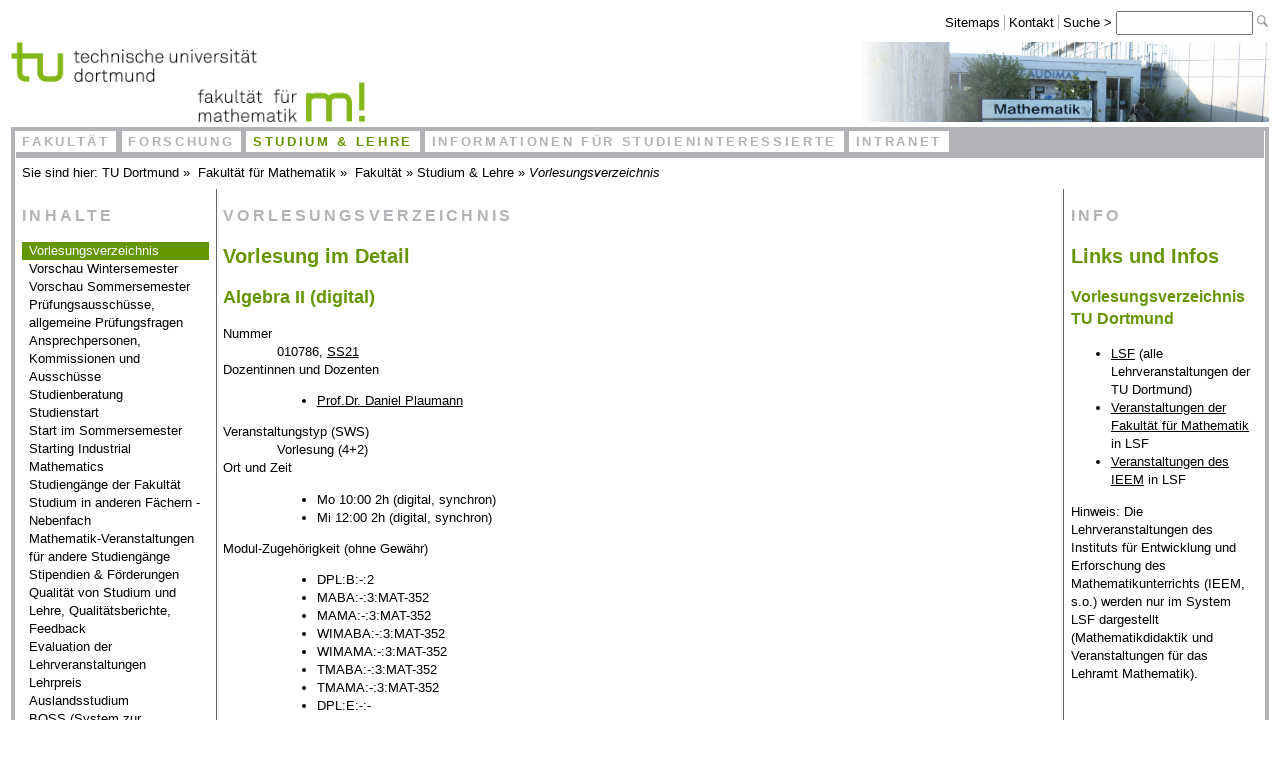

--- FILE ---
content_type: text/html; charset=utf-8
request_url: https://www.mathematik.tu-dortmund.de/fakultaet/studium-lehre/vorlesungsverzeichnis/detail/lecnumber=010786,lecsemester=SS21,lecgroup=1,sortlistby=lecid
body_size: 5588
content:
<!DOCTYPE html>
<html lang="de-DE">
<head>

<meta charset="utf-8">
<!-- 
	—————————————————————————————————————————————————————————————————————————————————————
	            (TESLA) TYPO3 CMS supported by AHOEH - https://ahoeh.de/typo3
	        —————————————————————————————————————————————————————————————————————————————————————

	This website is powered by TYPO3 - inspiring people to share!
	TYPO3 is a free open source Content Management Framework initially created by Kasper Skaarhoj and licensed under GNU/GPL.
	TYPO3 is copyright 1998-2026 of Kasper Skaarhoj. Extensions are copyright of their respective owners.
	Information and contribution at https://typo3.org/
-->


<link rel="icon" href="/typo3conf/ext/tudo_fkm_2021/Resources/Public/Corporate/favicon.ico" type="image/vnd.microsoft.icon">
<title>Vorlesungsverzeichnis</title>
<meta name="generator" content="TYPO3 CMS" />
<meta name="viewport" content="width=device-width, initial-scale=1, maximum-scale=1" />
<meta name="twitter:card" content="summary" />


<link rel="stylesheet" href="/typo3temp/assets/css/7015c8c4ac5ff815b57530b221005fc6.css?1688110285" media="all">
<link rel="stylesheet" href="/typo3conf/ext/tudo_fkm_2021/Resources/Public/CSS/responsiveScreenSizeAll.css?1674938221" media="all">
<link rel="stylesheet" href="/typo3conf/ext/tudo_fkm_2021/Resources/Public/CSS/responsiveScreenSizeL.css?1673616717" media="all">
<link rel="stylesheet" href="/typo3conf/ext/tudo_fkm_2021/Resources/Public/CSS/responsiveScreenSizeXL.css?1673616717" media="all">
<link rel="stylesheet" href="/typo3conf/ext/tudo_fkm_2021/Resources/Public/CSS/responsiveScreenSizeXXL.css?1673616717" media="all">
<link rel="stylesheet" href="/typo3conf/ext/tudo_fkm_2021/Resources/Public/CSS/responsiveLinks.css?1673616717" media="all">
<link rel="stylesheet" href="/typo3conf/ext/tudo_fkm_2021/Resources/Public/CSS/responsiveScrollables.css?1673616717" media="all">
<link rel="stylesheet" href="/typo3conf/ext/tudo_fkm_2021/Resources/Public/CSS/responsiveCards.css?1688473364" media="all">




<script src="/typo3conf/ext/tudo_fkm_2021/Resources/Public/JS/jquery-3.4.1.min.js?1689943560"></script>
<script src="/typo3conf/ext/tudo_fkm_2021/Resources/Public/JS/mailMaskierung.js?1673616717"></script>
<script src="/typo3conf/ext/tudo_fkm_2021/Resources/Public/JS/responsiveNavigation.js?1673616717"></script>
<script src="/typo3conf/ext/tudo_fkm_2021/Resources/Public/JS/responsiveTables.js?1673616718"></script>
<script src="/typo3conf/ext/tudo_fkm_2021/Resources/Public/JS/bilderVerkleinern.js?1673616717"></script>
<script src="/typo3conf/ext/tudo_fkm_2021/Resources/Public/JS/galleryLoader.js?1673616717"></script>



<link rel="icon" type="image/png" href="/typo3conf/ext/tudo_fkm_2021/Resources/Public/Corporate/favicon-16.png" sizes="16x16">
<link rel="icon" type="image/png" href="/typo3conf/ext/tudo_fkm_2021/Resources/Public/Corporate/favicon-32.png" sizes="32x32">
<link rel="icon" type="image/png" href="/typo3conf/ext/tudo_fkm_2021/Resources/Public/Corporate/favicon-64.png" sizes="64x64">
<link rel="icon" type="image/png" href="/typo3conf/ext/tudo_fkm_2021/Resources/Public/Corporate/favicon-96.png" sizes="96x96">

<meta name="apple-mobile-web-app-capable" content="yes">
<meta name="apple-mobile-web-app-status-bar-style" content="black">
<link rel="apple-touch-icon-precomposed" href="/typo3conf/ext/tudo_fkm_2021/Resources/Public/Corporate/apple-touch-180.png">
<link rel="apple-touch-icon-precomposed" sizes="57x57" href="/typo3conf/ext/tudo_fkm_2021/Resources/Public/Corporate/apple-touch-57.png">
<link rel="apple-touch-icon-precomposed" sizes="60x60" href="/typo3conf/ext/tudo_fkm_2021/Resources/Public/Corporate/apple-touch-60.png">
<link rel="apple-touch-icon-precomposed" sizes="76x76" href="/typo3conf/ext/tudo_fkm_2021/Resources/Public/Corporate/apple-touch-76.png">
<link rel="apple-touch-icon-precomposed" sizes="120x120" href="/typo3conf/ext/tudo_fkm_2021/Resources/Public/Corporate/apple-touch-120.png">
<link rel="apple-touch-icon-precomposed" sizes="152x152" href="/typo3conf/ext/tudo_fkm_2021/Resources/Public/Corporate/apple-touch-152.png">
<link rel="apple-touch-icon-precomposed" sizes="180x180" href="/typo3conf/ext/tudo_fkm_2021/Resources/Public/Corporate/apple-touch-180.png">

<meta name="msapplication-TileColor" content="#ffffff">
<meta name="msapplication-TileImage" content="/typo3conf/ext/tudo_fkm_2021/Resources/Public/Corporate/mstile-144.png">
<meta name="msapplication-square70x70logo" content="/typo3conf/ext/tudo_fkm_2021/Resources/Public/Corporate/windows-tile-70.png">
<meta name="msapplication-square150x150logo" content="/typo3conf/ext/tudo_fkm_2021/Resources/Public/Corporate/windows-tile-150.png">
<meta name="msapplication-square310x310logo" content="/typo3conf/ext/tudo_fkm_2021/Resources/Public/Corporate/windows-tile-310.png">
<link rel="canonical" href="/fakultaet/studium-lehre/vorlesungsverzeichnis/detail/lecnumber=010502,lecsemester=SS20,lecgroup=0,sortlistby=leclecturer?cHash=32649fd1e26f90b2cbbbad1da2e6d7da"/>

</head>
<body>

<!-- ~~~~~~~~~~~~~~~~~~~~~~~~~~~~~~~~~~~~~~~~~~~~~~~~~~~~~~~~~~~~~~~~~~~~~~~~~~~~~~~~~~~~~~~~~~~~~~~~~~~~~~~~~~~~~~~ -->



<div id="myPage">


    <h1 id="myLabels-label" class="system-h1 label">Labels</h1>
    <div id="myLabels" class="labels">

        <ul>
            <li><a href="#myLabels-label">zu Labels</a></li>
            
            <li><a href="#myHeader-label">zu Header</a></li>
            <li><a href="#myHeaderServiceline-label">zu Servicezeile</a></li>
            <li><a href="#myHeaderCorporate-label">zu Kopfgrafikbereich</a></li>
            
            <li><a href="#myBody-label">zu Body</a></li>
            <li><a href="#myTopNavigation-label">zu Hauptnavigation</a></li>
            <li><a href="#myBreadrumbNavigation-label">zu Brotkrumennavigation</a></li>
            <li><a href="#myInnerNavigation-label">zu Bereichsnavigation</a></li>
            <li><a href="#myInnerContent-label">zu Hauptinhalt</a></li>
            <li><a href="#myInnerSideInformation-label">zu Nebeninformation</a></li>
            
            <li><a href="#myFooter-label">zu Footer</a></li>
        </ul>

    </div>


    <h1 id="myHeader-label" class="system-h1 label">Header</h1>
    <div id="myHeader">

        <h2 id="myHeaderServiceline-label" class="system-h2 label">Serviceline</h2>
        <div id="myHeaderServiceline">
            <div id="servicenavi">
                <a id="servicenavi-label" class="label"></a>
                <ul>
                    <li class="abstandshalter">
                        <a href="/fakultaet/fakultaet/sitemaps">Sitemaps</a>
                    </li>
                    <li class="abstandshalter">
                        <a href="https://google.de">Kontakt</a><!-- TODO -->
                    </li>
                    <li><label for="suchfeld">Suche &gt; </label>
                        <a id="suchfeld-label" class="label"></a>
                        <form name="Suchen" method="get" action="https://search.tu-dortmund.de/uni_de/index.zhtml"
                              target="_blank">
                            <input size="15" id="suchfeld" name="q" type="text">
                            <input name="ul" value="" type="hidden">
                            <input alt="Los" src="/typo3conf/ext/tudo_fkm_2021/Resources/Public/CSS/css-icons/suche.png"
                                   type="image">
                        </form>
                    </li>
                </ul>
            </div>
        </div>

        <h2 id="myHeaderCorporate-label" class="system-h2 label">Corporate Design Logos</h2>

        <div id="myHeaderCorporate">

            <div id="logos-left">

                <div id="logo-top">
                    <a href="https://www.tu-dortmund.de/">
                        <img src="/typo3conf/ext/tudo_fkm_2021/Resources/Public/Corporate/logo.png"
                             title="TU Dortmund"
                             alt="TU Dortmund"
                             height="40"
                        />
                    </a>
                </div>

                <div id="logo-bottom">
                    <span id="ebene-logos">
                        <!-- removed as long as we are on beta, and some pages stored on old system-->
                        <!--<a href="/">--><span>
                            <img src="/typo3conf/ext/tudo_fkm_2021/Resources/Public/Corporate/logo2.png"
                                 title="Fakult&auml;t f&uuml;r Mathematik"
                                 alt="Fakult&auml;t f&uuml;r Mathematik"
                                 id="ebene2-fk-logo"
                                 height="40"
                            />
                        <!--</a>--></span>
                    </span>
                </div>

            </div>

            <!-- TODO: Implement third logo here. Default if nothing configured. -->
            <div id="logo-right">
                <img src="/fileadmin/user_upload/0000_Alle/Images/kopf-mathematik.png" width="409" height="93"  style="margin: 0 0; padding: 0 0; height: 80px;"  alt=""  border="0">
            </div>

            <div class="clear"></div>

            <span id="toggle-navigation" onclick="toggle('myTopNavigation');"></span>

        </div>

    </div>


    <h1 id="myBody-label" class="system-h1 label">Body</h1>
    <div id="myBody">

        <h2 id="myTopNavigation-label" class="system-h2 label">Hauptnavigation</h2>
        <div id="myTopNavigation">
            <ul class="myTopNavigation"><li><a href="/fakultaet/fakultaet" title="Fakultät">Fakultät</a></li><li><a href="/fakultaet/forschung" title="Forschung">Forschung</a></li><li id="myTopNavigation-active"><a href="/fakultaet/studium-lehre" title="Studium &amp; Lehre">Studium &amp; Lehre</a></li><li><a href="/fakultaet/fakultaet/informationen-fuer-studieninteressierte" title="Informationen für Studieninteressierte">Informationen für Studieninteressierte</a></li><li><a href="/fakultaet/intranet" title="Intranet">Intranet</a></li><div class="clear"></div></ul>
        </div>

        <div class="clear"></div>

        <div id="myFocus">

            <h2 id="myBreadrumbNavigationbrotkrumennavigation-label" class="system-h2 label">Brotkrumennavigation</h2>
            <div id="myBreadrumbNavigation">
                Sie sind hier:
                <a href="https://www.tu-dortmund.de">TU Dortmund</a>&nbsp;»&nbsp;
                <a href="/">Fakultät für Mathematik</a>&nbsp;»&nbsp;
                <a href="/fakultaet/fakultaet" title="Fakultät">Fakultät</a>&nbsp;&raquo;&nbsp;<a href="/fakultaet/studium-lehre" title="Studium &amp; Lehre">Studium & Lehre</a>&nbsp;&raquo;&nbsp;<em>Vorlesungsverzeichnis</em>
            </div>

            <div id="myInner">

                <h2 id="myInnerNavigation-label" class="system-h2 label">Bereichsnavigation</h2>
                <div id="myInnerNavigation">
                    <ul onclick="toggleSideNavigation();">
                        <li class="toplevel">
                            <span id="notclickable" class="system-h3">Inhalte</span><ul><li class="active"><a href="/fakultaet/studium-lehre/vorlesungsverzeichnis" title="Vorlesungsverzeichnis"> <span id="activeChildren" class="selected">Vorlesungsverzeichnis </span></a></li><li class="inactive"><a href="/fakultaet/studium-lehre/vorschau-wintersemester" title="Vorschau Wintersemester">Vorschau Wintersemester</a></li><li class="inactive"><a href="/fakultaet/studium-lehre/vorschau-sommersemester" title="Vorschau Sommersemester">Vorschau Sommersemester</a></li><li class="inactive"><a href="/fakultaet/studium-lehre/pruefungsausschuesse-pruefungsfragen-anerkennungen-einstufungen-in-hoehere-fachsemester" title="Prüfungsausschüsse, Prüfungsfragen, Anerkennungen, Einstufungen in höhere Fachsemester">Prüfungsausschüsse, allgemeine Prüfungsfragen</a></li><li class="inactive"><a href="/fakultaet/studium-lehre/ansprechpersonen-uebersicht" title="Ansprechpersonen: Übersicht">Ansprechpersonen, Kommissionen und Ausschüsse</a></li><li class="inactive"><a href="/fakultaet/studium-lehre/studienberatung" title="Studienberatung">Studienberatung</a></li><li class="inactive"><a href="/fakultaet/studium-lehre/services-themenseiten/mathematik-im-ersten-studienjahr" title="Mathematik im ersten Studienjahr">Studienstart</a></li><li class="inactive"><a href="/fakultaet/studium-lehre/start-sommersemester" title="Start im Sommersemester">Start im Sommersemester</a></li><li class="inactive"><a href="/fakultaet/studium-lehre/starting-industrial-mathematics" title="Starting Industrial Mathematics">Starting Industrial Mathematics</a></li><li class="inactive"><a href="/fakultaet/studium-lehre/uebersicht-ueber-die-angebotenen-studiengaenge" title="Übersicht über die angebotenen Studiengänge">Studiengänge der Fakultät</a></li><li class="inactive"><a href="/fakultaet/studium-lehre/informationen-zum-studium-in-anderen-faechern" title="Informationen zum Studium in anderen Fächern">Studium in anderen Fächern - Nebenfach</a></li><li class="inactive"><a href="/fakultaet/studium-lehre/informationen-zum-studium-in-anderen-faechern/servicevorlesungen-links" title="Servicevorlesungen: Links">Mathematik-Veranstaltungen für andere Studiengänge</a></li><li class="inactive"><a href="/fakultaet/studium-lehre/services-themenseiten/foerdermoeglichkeiten-der-fakultaet-fuer-mathematik" title="Fördermöglichkeiten der Fakultät für Mathematik">Stipendien &amp; Förderungen</a></li><li class="inactive"><a href="/fakultaet/studium-lehre/services-themenseiten/studienbeitraege-und-qualitaetsverbesserungsmittel" title="Qualität von Lehre und Studium, Qualitätskreislauf, Feedback">Qualität von Studium und Lehre, Qualitätsberichte, Feedback</a></li><li class="inactive"><a href="/fakultaet/studium-lehre/evaluation-der-lehrveranstaltungen" title="Evaluation der Lehrveranstaltungen">Evaluation der Lehrveranstaltungen</a></li><li class="inactive"><a href="/fakultaet/studium-lehre/services-themenseiten/lehrpreis-der-fakultaet-fuer-mathematik" title="Lehrpreis der Fakultät für Mathematik">Lehrpreis</a></li><li class="inactive"><a href="http://www.mathematik.tu-dortmund.de/ausland/de/home.html" target="_blank" title="Auslandsstudium">Auslandsstudium</a></li><li class="inactive"><a href="https://www.boss.tu-dortmund.de/" target="_blank" title="BOSS (System zur Prüfungsverwaltung)">BOSS (System zur Prüfungsverwaltung)</a></li><li class="inactive"><a href="https://www.lsf.tu-dortmund.de/" target="_blank" title="Lehre Studium Forschung (LSF-System)">Lehre Studium Forschung (LSF-System)</a></li><li class="inactive"><a href="https://moodle.tu-dortmund.de/" target="_blank" title="Moodle (Lernplattform)">Moodle (Lernplattform)</a></li><li class="inactive"><a href="/fakultaet/studium-lehre/services-themenseiten/studium-unter-besonderen-bedingungen" title="Studium unter besonderen Bedingungen">Studium unter besonderen Bedingungen</a></li><li class="inactive"><a href="/fakultaet/studium-lehre/studentische-und-wissenschaftliche-hilfskraefte-unterstuetzen-die-lehre-an-der-fakultaet-fuer-mathematik" title="Hilfskrafttätigkeiten an der Fakultät für Mathematik">Hilfskrafttätigkeiten an der Fakultät für Mathematik</a></li><li class="inactive"><a href="/fakultaet/studium-lehre/zusatzqualifikationen" title="Zusatzqualifikationen">Zusatzqualifikationen</a></li><li class="inactive"><a href="/fakultaet/studium-lehre/nach-dem-studium" title="Nach dem Studium">Nach dem Studium</a></li></ul>
                        </li>
                    </ul>
                </div>

                <h2 id="myInnerContent-label" class="system-h2 label">Hauptinhalt</h2>
                <div id="myInnerContent" role="main">

                    <h3 class="system-h3 hyphen">Vorlesungsverzeichnis&nbsp;<span class="subtitle hyphen"></span></h3>

                    
                    
    

            <div id="c199" class="frame frame-default frame-type-list frame-layout-0">
                
                
                    



                
                
                    

    



                
                

    
        
<div class="tx-jn-phpcontentelement">
	
	

	
		




        <h1>Vorlesung im Detail</h1><h2>Algebra II (digital)</h2><div class='seminar'><dt>Nummer</dt><dd style='padding: 0 1em;'>010786, <a target='_self' 
                        title='gehe zurück zur Übersicht' 
                        href='/fakultaet/studium-lehre/vorlesungsverzeichnis/list/lecsemester=SS21,lecgroup=1,sortlistby=lecid'>SS21</a></dd><dt>Dozentinnen und Dozenten</dt><dd style='padding: 0 1em;'><ul><li><a target='_self'
                        title='gehe zu Daniel Plaumann' 
                        href='/fakultaet/fakultaet/personen/detail/Daniel Plaumann'>Prof.Dr. Daniel Plaumann</a></li></ul></dd><dt>Veranstaltungstyp (SWS)</dt><dd style='padding: 0 1em;'>Vorlesung (4+2)</dd><dt>Ort und Zeit</dt><dd style='padding: 0 1em;'><ul><li>Mo 10:00 2h (digital, synchron)</li><li>Mi 12:00 2h (digital, synchron)</li></ul></dd><dt>Modul-Zugehörigkeit (ohne Gewähr)</dt><dd style='padding: 0 1em;'><ul><li>DPL:B:-:2</li><li>MABA:-:3:MAT-352</li><li>MAMA:-:3:MAT-352</li><li>WIMABA:-:3:MAT-352</li><li>WIMAMA:-:3:MAT-352</li><li>TMABA:-:3:MAT-352</li><li>TMAMA:-:3:MAT-352</li><li>DPL:E:-:-</li></ul></dd><dt>Sprechstunde zur Veranstaltung</dt><dd style='padding: 0 1em;'></dd><dt>Anmeldung?</dt><dd style='padding: 0 1em;'>ohne Angabe</dd><dt>Inhalt</dt><dd style='padding: 0 1em;'> </dd><dt>Bemerkungen</dt><dd style='padding: 0 1em;'>Link zum <a href=http://www.mathematik.tu-dortmund.de/modulhandbuch/>Modulhandbuch Mathematik</a></dd><dt>Empfohlene Literatur</dt><dd style='padding: 0 1em;'><ul></ul></dd><br><h3>Übung zur Veranstaltung</h3><dt>Nummer der Übung</dt><dd style='padding: 0 1em;'>010787</dd><dt>Übungsgruppen</dt><dd style='padding: 0 1em;'><ul><li>n.V.</li></ul></dd></div><br><p><a href='/fakultaet/studium-lehre/vorlesungsverzeichnis/list/lecsemester=SS21,lecgroup=1,sortlistby=lecid' target='_self' title='gehe zurück zur Übersicht' >« (zurück) zum Vorlesungsverzeichnis</a></p>

	

</div>
    


                
                    



                
                
                    



                
            </div>

        


                    

                    <br class="clear">

                </div>

                <h2 id="myInnerSideInformation-label" class="system-h2 label">Nebeninhalt</h2>
                <div id="myInnerSideInformation" role="complementary">
                    <h3 class="system-h3">Info</h3>
                    
    

            <div id="c1037" class="frame frame-default frame-type-html frame-layout-0">
                
                
                    



                
                
                

        <a name="nebeninhalt-sprungmarke" id="nebeninhalt-sprungmarke"></a>
    <h1 class="navigationsueberschrift">Links und Infos</h1>

<!--
    <h3>Studierendenportal</h3>
<ul class="linkliste">
  <li><a href="/fakultaet/studium-lehre/studierendenportal">Studierendenportal</a></li>
  <li><a href="https://www.mathematik.tu-dortmund.de/student/login/" target="_blank">Login</a></li>
  <li><a href="https://www.mathematik.tu-dortmund.de/student/register_fk/" target="_blank">Registrierung für Studierende der Fakultät für Mathematik</a></li>
  <li><a href="https://www.mathematik.tu-dortmund.de/student/register/" target="_blank">Registrierung für Lehramtsstudierende der Fakultät für Mathematik</a></li>
  <li><a href="https://www.mathematik.tu-dortmund.de/student/register_service/" target="_blank">Registrierung für Studierende anderer Fakultäten</a></li>
</ul>
!-->

<h3>
  Vorlesungsverzeichnis TU Dortmund
</h3>

<ul>
  <li><a href="https://www.lsf.tu-dortmund.de/qisserver/rds?state=wtree&search=1&trex=step&root120241=176028&P.vx=kurz">LSF</a> (alle Lehrveranstaltungen der TU Dortmund)</li>
  <li><a href="https://www.lsf.tu-dortmund.de/qisserver/rds?state=wtree&search=1&trex=step&root120241=176028|172533&P.vx=kurz">Veranstaltungen der Fakultät für Mathematik</a> in LSF</li>
  <li><a href="https://www.lsf.tu-dortmund.de/qisserver/rds?state=wtree&search=1&trex=step&root120241=176028|172533|172499&P.vx=kurz">Veranstaltungen des IEEM</a> in LSF</li>
</ul>
<p>
 Hinweis: Die Lehrveranstaltungen des Instituts für Entwicklung und Erforschung des Mathematikunterrichts (IEEM, s.o.) werden nur im System LSF dargestellt (Mathematikdidaktik und Veranstaltungen für das Lehramt Mathematik).
</p>
<br>

<h3>Weitere Semester</h3>
<ul class="linkliste">
  <li><a href="https://www.mathematik.tu-dortmund.de/fakultaet/studium-lehre/vorlesungsverzeichnis/list/lecgroup=0,lecsemester=WS2425,sortlistby=lecid">Wintersemester 2024/2025</a></li>
  <li><a href="https://www.mathematik.tu-dortmund.de/fakultaet/studium-lehre/vorlesungsverzeichnis/list/lecgroup=0,lecsemester=SS24,sortlistby=lecid">Sommersemester 2024</a></li>
  <li><a href="https://www.mathematik.tu-dortmund.de/fakultaet/studium-lehre/vorlesungsverzeichnis/list/lecgroup=0,lecsemester=WS2324,sortlistby=lecid">Wintersemester 2023/2024</a></li>
<li><a href="https://www.mathematik.tu-dortmund.de/fakultaet/studium-lehre/vorlesungsverzeichnis/list/lecgroup=0,lecsemester=SS23,sortlistby=lecid">Sommersemester 2023</a></li>
<li><a href="https://wwwnew.mathematik.tu-dortmund.de/fakultaet/studium-lehre/vorlesungsverzeichnis/list/lecgroup=0,lecsemester=WS2223,sortlistby=lecid">Wintersemester 2022/2023</a></li>
<li><a href="https://wwwnew.mathematik.tu-dortmund.de/fakultaet/studium-lehre/vorlesungsverzeichnis/list/lecgroup=0,lecsemester=SS2,sortlistby=lecid">Sommersemester 2022</a></li>
<li><a href="https://wwwnew.mathematik.tu-dortmund.de/fakultaet/studium-lehre/vorlesungsverzeichnis/list/lecgroup=0,lecsemester=WS2122,sortlistby=lecid">Wintersemester 2021/2022</a></li>
<li><a href="https://wwwnew.mathematik.tu-dortmund.de/fakultaet/studium-lehre/vorlesungsverzeichnis/list/lecgroup=0,lecsemester=SS21,sortlistby=lecid">Sommersemester 2021</a></li>
<li><a href="https://wwwnew.mathematik.tu-dortmund.de/fakultaet/studium-lehre/vorlesungsverzeichnis/list/lecgroup=0,lecsemester=WS2021,sortlistby=lecid">Wintersemester 2020/2021</a></li>
<li><a href="https://wwwnew.mathematik.tu-dortmund.de/fakultaet/studium-lehre/vorlesungsverzeichnis/list/lecgroup=0,lecsemester=SS20,sortlistby=lecid">Sommersemester 2020</a></li>
</ul>




<p><br></p>
<h3>Lageplan</h3>
<ul class="linkliste">
<li><a href=https://www.mathematik.tu-dortmund.de/fileadmin/user_upload/0000_FKM/inf_stud_int/Seminarraeume-Hoersaele-Mathematik.pdf class="pdf_link">Lageplan</a> mit Hörsälen und Seminarräumen</li>

</ul>
<br>

<h3>RuhrCampus<sup>3</sup></h3>
<p>Studium in der Universitätsallianz Ruhr (Dortmund, Bochum, Duisburg-Essen): Weitere Möglichkeiten im Wahlpflichtbereich</p>
<ul class="linkliste">
<li>Vorlesungsverzeichnisse der UA Ruhr: <a href="https://slapps4.ruhr-uni-bochum.de/uaruhrvvz/Index.cfm">Gemeinsame Suchmaske</a></li>
</ul>    <br class="clear">
  


                
                    



                
                
                    



                
            </div>

        


                </div>

                <div class="clear"></div>

            </div>

        </div>

    </div>

    <div class="clear"></div>


    <h1 id="myFooter-label" class="system-h1 label">Footer</h1>
    <div id="myFooter">
        <ul>
            <li class="abstandshalter">
                <a class="email_link" href="/fileadmin/scripts/email.php?u=portaladmin&amp;d=math.tu-dortmund.de&amp;subject=Anmerkungen%20zu%20dieser%20Seite:%20Vorlesungsverzeichnis">Anmerkungen zur Seite</a>
            </li>
            <li class="abstandshalter">
                Letzte Änderung:&nbsp;19.03.2025 09:34
            </li>
            <li class="abstandshalter">
                <a href="http://www.mathematik.tu-dortmund.de/fakultaet/fakultaet/barrierefreiheit">Barrierefreiheit</a>
                <!--<a href="/fakultaet/fakultaet/barrierefreiheit">Barrierefreiheit</a>-->
            </li>
            <li class="abstandshalter">
                <a href="http://www.mathematik.tu-dortmund.de/fakultaet/fakultaet/datenschutz">Datenschutz</a>
                <!--<a href="/fakultaet/fakultaet/datenschutz">Datenschutz</a>-->
            </li>
            <li class="abstandshalter">
                <a href="http://www.mathematik.tu-dortmund.de/fakultaet/fakultaet/impressum">Impressum</a>
                <!--<a href="/fakultaet/fakultaet/impressum">Impressum</a>-->
            </li>
        </ul>
    </div>


</div>



<!-- ~~~~~~~~~~~~~~~~~~~~~~~~~~~~~~~~~~~~~~~~~~~~~~~~~~~~~~~~~~~~~~~~~~~~~~~~~~~~~~~~~~~~~~~~~~~ -->

<script src="/typo3temp/assets/js/81e0621605d891ed54a7a2c63a405145.js?1688110285"></script>



</body>
</html>

--- FILE ---
content_type: text/css; charset=utf-8
request_url: https://www.mathematik.tu-dortmund.de/typo3conf/ext/tudo_fkm_2021/Resources/Public/CSS/responsiveScreenSizeAll.css?1674938221
body_size: 3212
content:
/***
 * TU Dortmund -- Fakultaet fuer Mathematik -- Responsive Layout v2019 -- CSS and Markdown -- 100 chars width
 * =================================================================================================
 *
 * ## Basic-Layout
 *   - Colors (Our 5 Color-Friends of the TU Dortmund Corporate Design):
 *     - black          - #000000
 *     - white          - #FFFFFF
 *     - lightgrey      - #B2B3B6
 *     - darker green   - #649600
 *     - lighter green  - #E0EACC
 *
 *   - Fonts: TODO!
 *     - Headlines: Arial, Helvetica, sans-serif
 *     - Text: Arial, Helvetica, sans-serif
 *     - Monospace: Arial, Helvetica, sans-serif
 *     - Test your fonts with a Pangramm/Isogramm:
 *       - GERMAN1: "Heizölrückstoßabdämpfung"
 *       - GERMAN2: "Bei jedem klugen Wort von Sokrates rief Xanthippe zynisch: Quatsch!"
 *       - GERMAN3: "Üben von Xylophon und Querflöte ist ja zweckmäßig."
 *       - ENGLISH: "The quick brown fox jumps over the lazy dog."
 *
 *   - Structure:
 *     - Title + Subtitle
 *     - Headline 1 ... 6
 *     - ...
 *
 * ## Responsive
 * ### Basics
 *   - minimal size of page: 320px
 *   - 320...800 for handy devices
 *   - 800...inf for larger screens
 *   - for details and ASCII examples see head of each css file
 *
 * ### Margin and Padding
 *   - in one line clockwise from TOP: TOP RIGHT BOTTOM LEFT
 *   - or in pairs: TOP-BOTTOM and RIGHT-LEFT
 *
 * ## Compatibility
 *   - Tested with: IE-v11, FireFox-v72, Chrome-v79, Safari-iOS-v13
 *
 * ## Short Description
 *   -
 *   -
 *   -
 *
 * ## Sources and ThanksTo
 *   - Basic-Layout by Sabine Hüser (Mediendienstleistungen) -- https://www.itmc.tu-dortmund.de
 ***/


/* this is for every element ******************************************************************** */
*, ::before, ::after {
    box-sizing: border-box;     /* necessary for responsive div table layout with horizontal scrollable tables */
}
* {
    color: black;               /* TU-Dortmund five-colors: black */
    font-family:
            Arial,
            Helvetica,
            sans-serif;
    line-height: 142%;          /* by golden rule, 130%-150% is ideal for readability */
    font-size: 10pt;
}


/* this is for all main elements **************************************************************** */
body {
    min-width: 301px;
}

/* Headlines */
h1, h2, h3, h4 {
    color: #649600;             /* TU-Dortmund five-colors: darker green */
}
h5, h6 {
    color: #649600;           /* TU-Dortmund five-colors: lighter green */
}
h1 {
    display: block;             /* standard value from w3c */
    font-size: 1.50em;          /* standard value from w3c was: 2.00em; */
    margin: 0.67em 0;           /* standard value from w3c */
    font-weight: bold;          /* standard value from w3c */
}
h2 {
    display: block;             /* standard value from w3c */
    font-size: 1.33em;          /* standard value from w3c was: 1.50em */
    margin: 0.83em 0;           /* standard value from w3c */
    font-weight: bold;          /* standard value from w3c */
}
h3 {
    display: block;             /* standard value from w3c */
    font-size: 1.17em;          /* standard value from w3c */
    margin: 1em 0;              /* standard value from w3c */
    font-weight: bold;          /* standard value from w3c */
}
h4 {
    display: block;             /* standard value from w3c */
    font-size: 1em;             /* standard value from w3c */
    margin: 1.33em 0;           /* standard value from w3c */
    font-weight: bold;          /* standard value from w3c */
}
h5 {
    display: block;             /* standard value from w3c */
    font-size: 1.2em;           /* standard value from w3c */
    margin: 1.67em 0;           /* standard value from w3c */
    font-style: italic;
}
h6 {
    display: block;             /* standard value from w3c */
    font-size: .67em;           /* standard value from w3c */
    margin: 2.33em 0;           /* standard value from w3c */
    font-weight: bold;          /* standard value from w3c */
    font-style: italic;
}
p {
    display: block;             /* standard value from w3c */
    margin: 0 0 1em 0;          /* standard value from w3c: 1em 0 1em 0; */
}
table, table tr th, table tr td {
    border: 0;
    text-align: left;
    vertical-align: top;
}


/* this is for all special system elements ****************************************************** */
.system-h1 {
    display: none;              /* H1 is only for markup, therefore this is always invisible, but not in blind mode! */
}
.system-h2 {
    display: none;              /* H2 is only for markup, therefore this is always invisible, but not in blind mode! */
}
.system-h3 {                    /* copy from h3 from above */
    display: block;             /* standard value from w3c */
    font-size: 1.17em;          /* standard value from w3c */
    margin: 1em 0;              /* standard value from w3c */
    font-weight: bold;          /* standard value from w3c */
    text-transform: uppercase;
    letter-spacing: 0.2em;
    color: #B2B3B6;
}
.system-h4 {                    /* copy from h1 from above (not system-h1 !) */
    display: block;             /* standard value from w3c */
    font-size: 1.50em;          /* standard value from w3c was: 2.00em; */
    margin: 0.67em 0;           /* standard value from w3c */
    font-weight: bold;          /* standard value from w3c */
    color: #649600;
}
.subtitle {
    font-size: 0.75em;
    color: inherit;             /* inherits from parent, cause useful within 'colored' headlines */
}
.label, .labels {
    display: none;              /* to hide all labels, cause they are only for accessibility */
}
.hyphen {
    /* hyphenation - 'Silbentrennung' */
    -moz-hyphens: auto;
    -o-hyphens: auto;
    -webkit-hyphens: auto;
    -ms-hyphens: auto;
    hyphens: auto;
}

/* this is for whole page container ************************************************************* */

div#myPage {
    padding: 0.25em;
}


/* Allgemein verwendbar ***************************************************** */
.text-left {
    text-align: left;
}
.text-center {
    text-align: center;
}
.text-right {
    text-align: right;
}
.text-justify, .jusified {
    text-align: justify;
}
.uppercase {
    text-transform: uppercase;
}
.clear {
    clear: both;
    font-size: 1px;
}
.clearleft {
    clear: left;
    font-size: 1px;
}
.clearright {
    clear: right;
    font-size: 1px;
}


/* this is for head ***************************************************************************** */

div#myHeaderServiceline {
    clear: both;
    width: 100%;
    text-align: right;
    margin-bottom: 0.5em;
}
div#myHeaderServiceline a {
    text-decoration: none;
}
div#myHeaderServiceline ul {
    display: inline;
}
div#myHeaderServiceline ul li {
    display: inline;
}
div#myHeaderServiceline form {
    display: inline;
}

div#logos-left {
    width:50%;
    height: 80px;
    display:inline-block;
}

div#logo-top {
    height: 40px;
}

div#logo-bottom {
    margin-left: 14em;
    height: 40px;
}

div#logo-right {
    margin-left: auto;
    margin-right: 0;
    width:50%;
    height: 80px;
    display:inline-block;
    float: right;
    text-align: right;
}

div#myTopNavigation {
    font-weight: bold;
    text-decoration: none;
    padding-top: 0;
    /*padding-bottom: 0.2em;*/
    background-color: #B2B3B6;
}
div#myTopNavigation a {
    letter-spacing: 0.2em;
    text-decoration: none;
}
div#myTopNavigation ul.myTopNavigation {
    text-transform: uppercase;
    margin: 0;
    padding-left: 0;
}
div#myTopNavigation ul.myTopNavigation li {
    display: block;
    float: left;
    line-height: 1.6em;
    margin-right: 0.4em;
    margin-top: 0.0em;
    margin-bottom: 0.4em;
    background-color: #fff;
}
div#myTopNavigation ul.myTopNavigation li a {
    color: #B2B3B6;
    padding-left: 0.5em;
    padding-right: 0.5em;
}
div#myTopNavigation ul.myTopNavigation li span {
    padding: 2px 4px 2px 5px;
}
div#myTopNavigation ul.myTopNavigation li#myTopNavigation-active, div#myTopNavigation ul.myTopNavigation li#myTopNavigation-active a {
    color: #649600;
    letter-spacing: 0.2em;
}
div#direkteinstieg select {
    margin-left: 0.3em;
}
div#direkteinstieg input[type=button] {

}


/* this is for main container ******************************************************************* */

div#myBody {
    border: 0.33em solid #B2B3B6;
}

div#myBreadrumbNavigation {
    margin: 0.5em;
}

div#myInner {
    margin-top: 0.5em;
    margin-bottom: 0.5em;
    display: flex;
}


/* 3 Spalten *************************************************************** */
div#myInnerNavigation, div#myInnerContent, div#myInnerSideInformation {
    float: left;
    padding-right: 0.5em;
    padding-left: 0.5em;
    padding-bottom: 0.5em;
    box-sizing : border-box;
    /*display: table-cell;*/
    /*margin: 0.5em 0 0 0;*/
}
div#myInnerNavigation, div#myInnerSideInformation {
    width: 15.0em;
}
div#myInnerContent {
    width: calc(100% - (2 * 15em));
    border-top: none;
    border-right: 1px dimgrey solid;
    border-left: 1px dimgrey solid;
    border-bottom: none;
}


/* myBreadrumbNavigationgation ***************************************************** */
div#myBreadrumbNavigation ul {
    display: inline;
}
div#myBreadrumbNavigation ul li {
    display: inline;
}
div#myBreadrumbNavigation a {
    text-decoration: none;
}


/* myInnerNavigation ******************************************************* */
div#myInnerNavigation a {
    text-decoration: none;
    display: block;
}
div#myInnerNavigation ul {
    list-style-type: none;
    padding: 0;
    margin-top: 0;
}
div#myInnerNavigation ul li {
    margin-top: 0;
}
div#myInnerNavigation ul li span#clickable, div#myInnerNavigation ul li span#notclickable {

}
div#myInnerNavigation ul li.active {
    background-color: #E0EACC;
}
div#myInnerNavigation ul li.active ul {
    background-color: #E0EACC;
}

div#myInnerNavigation ul li.toplevel ul li.inactive a {
    margin-left: 0.5em;
}
div#myInnerNavigation ul li.toplevel ul li.activeChildren {
    padding-left: 0.5em;
}

div#myInnerNavigation li.activeChildren {
    background-color: #E0EACC;
}
div#myInnerNavigation li.activeChildren a, div#myInnerNavigation span#activeChildren {
    display: block;
}
div#myInnerNavigation li.activeChildren ul li a {
    margin-bottom: 0;
}
div#myInnerNavigation ul li.activeChildren ul, div#myInnerNavigation ul li.active ul {
    padding-left: 1.3em;
}
div#myInnerNavigation li.active span.selected, div#myInnerNavigation li.active span.selected a, div#myInnerNavigation li.active span#activeChildren {
    display: block;
    color: #fff;
    background-color: #649600;
    padding-left: 0.5em;
}
h2, div#myInnerNavigation ul li.toplevel span#notclickable, div#myInnerNavigation ul li.toplevel span#clickable {

}


/* this is for footer *************************************************************************** */
div#myFooter {
    clear: both;
    width: 100%;
    text-align: right;
}
div#myFooter ul {

}
div#myFooter ul li.abstandshalter, div#servicenavi ul li.abstandshalter {
    border-right: 1px solid #B2B3B6;
    margin-right: 0.3em;
}
div#myFooter ul {
    display: inline;
}
div#myFooter ul li {
    display: inline;
}
div#myFooter a {

}

/* ************************************************************************** */
/* OBJECTS ****************************************************************** */
div.object-details {
    margin: 5px;
}

div.object-details table {
    border: 1px solid silver !important;
    border-collapse: collapse;
    font-size: 12px;
    margin: 0px 10px;
}

div.object-details table tr {
    border-collapse: collapse;
    /*  font-size: 12px; */
    margin: 0px 10px;
    border: 1px solid silver !important;
}

div.object-details table thead tr{
    background: #B2B3B6;
}

div.object-details table tbody tr:hover {
    background: #e0eacc;
}

div.object-details table th {
    text-align: right;
    padding: 5px;
    vertical-align: top !important;
}

div.object-details table td {
    text-align: left;
    padding: 5px;
    vertical-align: top;
}

div.object-details table ul {
    list-style-position: inside;
}

div.object-details a {
    text-decoration: none;
    color: #444;
}

div.object-details table caption {
    text-align: left;
    background: #649600;
    color: white;
    font-weight: bold;
    padding: 5px;
    margin-top: 10px;
}

div.object-list {
    margin: 5px;
}

div.object-list table {
    border: 1px solid silver !important;
    border-collapse: collapse;
    font-size: 12px;
    margin: 0px 10px;
}

div.object-list tr {
    border-collapse: collapse;
    font-size: 12px;
    margin: 0px 10px;
    vertical-align: top;
}

div.object-list tr {
    border: 1px solid silver !important;
}

div.object-list tr:hover {
    background: #e0eacc;
}

div.object-list th {
    text-align: left;
    padding: 5px;
}
div.object-list a {
    text-decoration: none;
    color: #444;
}

div.object-list caption {
    text-align: left;
    background: #649600;
    color: white;
    font-weight: bold;
    padding: 5px;
    margin-top: 10px;
}

div.object-list tr.category {
    font-weight: bold;
    background: #cbdda5;
    height: 3em;
    vertical-align: bottom;
}

/* ************************************************************************** */
/* TABLE ******************************************************************** */
div#ftable table {
    border: 1px solid #999;
}
div#ftable th {
    background-color: #eee;
    vertical-align: middle;
    padding: 0.3em;
}
div#ftable table caption {
    font-weight: bold;
}
div#ftable tr {
    border-bottom: 1px solid #7192a8;
}
div#ftable td {
    padding: 0.3em;
}
div#ftable td p {
    margin: 0 0 1em 0;
}
.odd {
}
.even {
    background: #f7f7f7;
}


--- FILE ---
content_type: text/css; charset=utf-8
request_url: https://www.mathematik.tu-dortmund.de/typo3conf/ext/tudo_fkm_2021/Resources/Public/CSS/responsiveScreenSizeXL.css?1673616717
body_size: 1156
content:
/* Responsive layout - when the screen is less than 800px wide, make the three columns stack on top of each other instead of next to each other */
@media all and (max-width: 800px) {

    div#myHeaderServiceline {
        display: none;
    }

    div#logo-bottom {
        margin-left: 0;
    }

    div#logo-right {
        display: none;
    }

    /* Hauptnavigation klappt zusammen und aendert Farben */
    .jsEnabled div#myTopNavigation {
        display:none;
    }
    div#myTopNavigation ul.myTopNavigation li {
        padding:0;
        line-height:2.2em;
    }
    div#myTopNavigation ul.myTopNavigation {
        padding-bottom:0;
    }
    div#myTopNavigation ul li {
        display:inline-block !important;
        background:none;
        width:100%;
        margin-bottom:.4em;
    }
    div#myTopNavigation ul li:last-child {
        margin-bottom:0;
    }
    div#myTopNavigation ul.myTopNavigation li a {
        width:100%;
        padding: 0 0 0 0.50em;
    }

    div#myTopNavigation ul li a {
        display:inline-block !important;
        width:100%;
        font-size:1em;
    }
    #toggle-navigation {
        background-color:#B2B3B6;
        background-image:url(css-icons/menu-small.png);
        background-position:right bottom;
        background-repeat:no-repeat;
        width:42px;
        height:36px;
        display:inline-block;
        cursor:pointer;
    }


    div#myBreadrumbNavigation {
        display: none;
    }


    div#myInner {
        display: block;
    }
    div#myInnerNavigation, div#myInnerContent, div#myInnerSideInformation {
        display: block;
        width: 100%;
    }


    /* Bereichsnavigation ***************************************************** */
    /* div#myInnerNavigation -> ul -> li.toplevel -> span#notclickable -> Seitenname (gleich dem Hauptnavi-Punkt) */
    .jsEnabled div#myInnerNavigation ul li.toplevel ul {
        display:none;
    }
    div#myInnerNavigation h4, div#myInnerNavigation h4#myInnerNavigationHeadline {
        display:none;
    }
    div#myInnerNavigation ul li.toplevel ul li.active ul {
        display:block;
    }
    div#myInnerNavigation ul li.toplevel ul li.activeChildren ul {
        display:block;
    }
    span#notclickable {
        color: white !important;
        line-height: 2.2em !important;
        margin: 0;
        padding-left:0.4em;
        background-color: #b2b3b6 !important;
        cursor:pointer;
    }
    span#notclickable span {
        display: inline !important;
        float:right;
        text-transform: uppercase;
        font-weight: bold;
        font-size: 1.8em;
    }

    /* "Zacken bauen" */
    span#notclickable:first-child {
        background-color:#B2B3B6;
        display:block;
        border:2px solid #649600;
        position:relative;
    }
    span#notclickable:first-child:after,span#notclickable:first-child:before {
        top:100%;
        left:50%;
        border:solid transparent;
        content:" ";
        height:0;
        width:0;
        position:absolute;
    }
    span#notclickable:first-child:after {
        margin-left:-8px;
        border-color:#B2B3B6 transparent transparent;
        border-width:8px;
    }
    span#notclickable:first-child:before {
        margin-left:-11px;
        border-color:#649600 transparent transparent;
        border-width:11px;
    }

    div#myInnerNavigation ul li.toplevel ul li {
        line-height:2.2em;
        margin-top:.2em;
    }
    div#myInnerNavigation ul > li.toplevel > ul > li:not(.active) {
        background-color:#ddd;
    }
    div#myInnerNavigation ul a {
        /*padding-left:.5em;*/
    }


    div#myInnerContent {
        border-top: 1px dimgrey solid;
        border-right: none;
        border-left: none;
        border-bottom: 1px dimgrey solid;
        padding-top: 0.5em;
    }

    div#myInnerSideInformation {
        padding-top: 0.5em;
    }

    div#myFooter ul li, div#myFooter ul li.abstandshalter{
        list-style: none;
        display: block;
        width: 100%;
        line-height: 2em;
        text-align: center;
        border-right: 0;
        margin-right: 0;
    }
}


--- FILE ---
content_type: text/css; charset=utf-8
request_url: https://www.mathematik.tu-dortmund.de/typo3conf/ext/tudo_fkm_2021/Resources/Public/CSS/responsiveCards.css?1688473364
body_size: 765
content:
/* this section is under development */

/*** NOTES
 *
 * min-width and max-width
 * orientation: landscape (Querformat) bzw. orientation: portrait (Hochformat).
 * Empfehlungen:
 *     Extra small devices: portrait phones,   less than 576px
 *     Small devices:       landscape phones,            576px and up
 *     Medium devices:      tablets,                     768px and up
 *     Large devices:       desktops,                    992px and up
 *     Extra large devices: large desktops,             1200px and up
 *
 * Never forget to write into header:
 * <meta name="viewport" content="width=device-width,initial-scale=1.0,minimum-scale=1.0">
 *
 */

/* todo: merge into "responsiveScreenSizeAll.css" */

/* todo: !!! manage overflows !!! */

.no-overflow {
    /*white-space: nowrap;*/
    overflow: hidden;
    text-overflow: ellipsis;
}
.break-too-long {
    overflow: hidden;
}

div.vCard {
    padding: 10px;
    background: whitesmoke;
}
div.vCard div.full-name {
    font-weight: bold;
    color: #649600;
}
div.vCard div.full-name span.title {
}
div.vCard div.full-name span.name {
}
div.vCard div.photo {
    float: right;
}
div.vCard div.address {
}
div.vCard div.address a {
    text-decoration: none;
}
div.vCard div.address a:hover {
    color: white;
    background: #649600;
}
div.vCard div.contact {
}
div.vCard div.contact table.contact tr td:nth-child(1) {
    font-weight: bold;
    padding-right: 1em;
}

/* todo: merge into "responsiveScreenSizeL.css" */
/* for: extra small devices (portrait phones, less than 576px) */
@media all and (max-width: 576px) {

    div.vCard {
    }
    div.vCard div.full-name {
    }
    div.vCard div.full-name span.title {
    }
    div.vCard div.full-name span.name {
    }
    div.vCard div.photo {
    }
    div.vCard div.address {
    }
    div.vCard div.address a {
    }
    div.vCard div.contact {
    }

}

/* todo: merge into "responsiveScreenSizeXL.css" */
@media all and (min-width: 576px) and (max-width: 800px) {

}

/* todo: merge into "responsiveScreenSizeXXL.css" */
@media all and (min-width: 801px) {

}


--- FILE ---
content_type: application/javascript; charset=utf-8
request_url: https://www.mathematik.tu-dortmund.de/typo3conf/ext/tudo_fkm_2021/Resources/Public/JS/bilderVerkleinern.js?1673616717
body_size: 1412
content:
/* DW - 2018.02.23
 * Verkleinert Bilder, so dass sie auf schmalen Viewport passen */
var resizedImages = new Array(); // Array fuer imageStructs
var dispTriggerSize = 1000; // Definition, unterhalb welcher Bildschirmgroesse Prozedur durchlaufen werden soll
var initWidth = returnWidth(); // Anfaengliche Aufloesung
var initHeight = (window.innerHeight > 0) ? window.innerHeight : screen.height;
var initRotation = currentRotation(); // Anfaengliche Ausrichtung
var timeout = false; // Timeoutsteuerung fuer animiertes Fensterveraendern

function currentRotation(){ // Funktion, die Rotationswinkel liefert
    var width = returnWidth();
    var height = (window.innerHeight > 0) ? window.innerHeight : screen.height;

    if(width > height){
        return 0;
    } else {
        return 90;
    }
}

function shouldTrigger(width){ // Funktion, die bestimmt, ob gezoomt werden kann, oder verkleinert werden soll
    if(initWidth > dispTriggerSize){
        return false;
    }
    var currentRot = currentRotation();

    if(initRotation == 0 && currentRot == 90){
        return width >= (initHeight - initHeight*1/20); // Toleranzbereich
    } else if(initRotation == 0 && currentRot == 0){
        return width >= (initWidth - initWidth*1/20);
    } else if(initRotation == 90 && currentRot == 90){
        return width >= (initWidth - initWidth*1/20);
    } else if(initRotation == 90 && currentRot == 0){
        return width >= (initHeight - initHeight*1/20);
    }

    return false;
}

function imageStruct(image, originalWidth, originalHeight){ // Datenstruktur fuer Bild und urspruengliche Breite/Hoehe
    this.image = image;
    this.originalWidth = originalWidth;
    this.originalHeight = originalHeight;
    this.originalRatio = originalWidth/originalHeight;
}

function imageInArray(array, image){ // Zum Ueberpruefen, ob Bild in einem imageStruct im Array ist
    for(var i = 0; i < array.length; i++) {
        if(array[i].image == image){
            return true;
        }
    }
    return false;
}

function returnImage(array, image){ // imageStruct anhand von Bild aus Array holen
    for(var i = 0; i < array.length; i++) {
        if(array[i].image == image){
            return array[i];
        }
    }
    return null;
}

function returnWidth(){ // Breite ermitteln
    return screen.width;
}

function imageResize() {
    var width = returnWidth();
    var propFactor = (1/(width)) * 54; // Berechnung, welcher Anteil von Bildbreite zuzueglich abgezogen werden soll

    if(width <= dispTriggerSize){
        if(shouldTrigger(width)){
            var imgNodes = document.getElementsByTagName("img");
            var images = [].slice.call(imgNodes);
            for(var i = 0; i < images.length; i++) {
                var actualWidth = images[i].width;
                var actualHeight = images[i].height;
                var adaptedWidth = (width - width * propFactor);
                var adaptedHeight = actualHeight * (adaptedWidth/actualWidth);
                if(actualWidth >= adaptedWidth){
                    if(!imageInArray(resizedImages, images[i])){
                        resizedImages.push(new imageStruct(images[i], actualWidth, actualHeight)); // Bild merken
                    }
                    images[i].width = adaptedWidth; // Bild skalieren
                    images[i].height = adaptedHeight;
                } else {
                    storedImage = returnImage(resizedImages, images[i]);
                    if(storedImage != null){
                        if(adaptedWidth < storedImage.originalWidth){
                            storedImage.image.width = adaptedWidth;
                            storedImage.image.height = adaptedWidth / storedImage.originalRatio;
                        } else if(storedImage.originalWidth < width){
                            storedImage.image.width = storedImage.originalWidth;
                            storedImage.image.height = storedImage.originalHeight;
                        }
                    }
                }
            }
        }
    } else { // Initialzustand wiederherstellen
        if(resizedImages.length > 0){
            for(var i = 0; i < resizedImages.length; i++){
                resizedImages[i].image.width = resizedImages[i].originalWidth;
                resizedImages[i].image.height = resizedImages[i].originalHeight;
            }
            resizedImages = new Array();
        }
    }
}

function timeoutHandler(){
    if(timeout !== false){
        clearTimeout(timeout);
    }
    timeout = setTimeout(imageResize, 300);
}

if(window.addEventListener){ // Eventhandling IE
    window.addEventListener("load", timeoutHandler);
    window.addEventListener("resize", timeoutHandler);
} else if(window.attachEvent){
    window.attachEvent("onload", timeoutHandler);
    window.attachEvent("onresize", timeoutHandler);
}